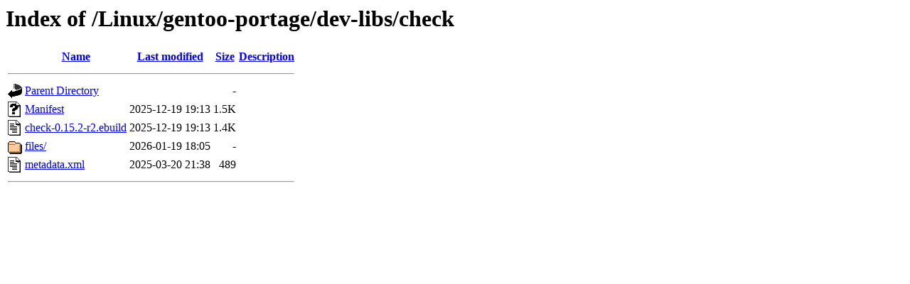

--- FILE ---
content_type: text/html;charset=ISO-8859-1
request_url: https://ftp.riken.jp/Linux/gentoo-portage/dev-libs/check/?C=N;O=A
body_size: 1569
content:
<!DOCTYPE HTML PUBLIC "-//W3C//DTD HTML 3.2 Final//EN">
<html>
 <head>
  <title>Index of /Linux/gentoo-portage/dev-libs/check</title>
 </head>
 <body>
<h1>Index of /Linux/gentoo-portage/dev-libs/check</h1>
  <table>
   <tr><th valign="top"><img src="/icons/blank.gif" alt="[ICO]"></th><th><a href="?C=N;O=D">Name</a></th><th><a href="?C=M;O=A">Last modified</a></th><th><a href="?C=S;O=A">Size</a></th><th><a href="?C=D;O=A">Description</a></th></tr>
   <tr><th colspan="5"><hr></th></tr>
<tr><td valign="top"><img src="/icons/back.gif" alt="[PARENTDIR]"></td><td><a href="/Linux/gentoo-portage/dev-libs/">Parent Directory</a></td><td>&nbsp;</td><td align="right">  - </td><td>&nbsp;</td></tr>
<tr><td valign="top"><img src="/icons/unknown.gif" alt="[   ]"></td><td><a href="Manifest">Manifest</a></td><td align="right">2025-12-19 19:13  </td><td align="right">1.5K</td><td>&nbsp;</td></tr>
<tr><td valign="top"><img src="/icons/text.gif" alt="[TXT]"></td><td><a href="check-0.15.2-r2.ebuild">check-0.15.2-r2.ebuild</a></td><td align="right">2025-12-19 19:13  </td><td align="right">1.4K</td><td>&nbsp;</td></tr>
<tr><td valign="top"><img src="/icons/folder.gif" alt="[DIR]"></td><td><a href="files/">files/</a></td><td align="right">2026-01-19 18:05  </td><td align="right">  - </td><td>&nbsp;</td></tr>
<tr><td valign="top"><img src="/icons/text.gif" alt="[TXT]"></td><td><a href="metadata.xml">metadata.xml</a></td><td align="right">2025-03-20 21:38  </td><td align="right">489 </td><td>&nbsp;</td></tr>
   <tr><th colspan="5"><hr></th></tr>
</table>
</body></html>
